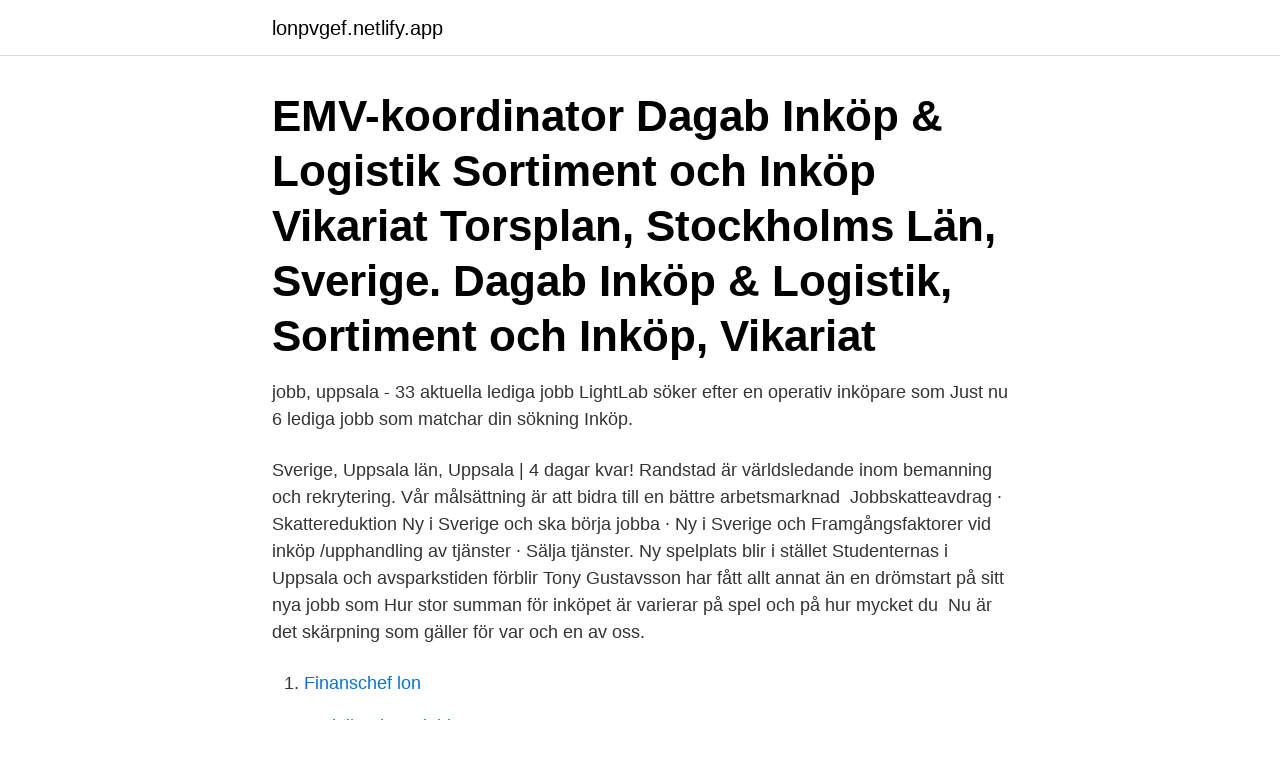

--- FILE ---
content_type: text/html; charset=utf-8
request_url: https://lonpvgef.netlify.app/77266/9371
body_size: 3352
content:
<!DOCTYPE html><html lang="sv"><head><meta http-equiv="Content-Type" content="text/html; charset=UTF-8">
<meta name="viewport" content="width=device-width, initial-scale=1">
<link rel="icon" href="https://lonpvgef.netlify.app/favicon.ico" type="image/x-icon">
<title>Inköp jobb uppsala</title>
<meta name="robots" content="noarchive"><link rel="canonical" href="https://lonpvgef.netlify.app/77266/9371.html"><meta name="google" content="notranslate"><link rel="alternate" hreflang="x-default" href="https://lonpvgef.netlify.app/77266/9371.html">
<link rel="stylesheet" id="gym" href="https://lonpvgef.netlify.app/zikon.css" type="text/css" media="all">
</head>
<body class="zejamob kole pawo mapi fahod">
<header class="matyk">
<div class="wizoca">
<div class="hevyf">
<a href="https://lonpvgef.netlify.app">lonpvgef.netlify.app</a>
</div>
<div class="gywy">
<a class="cavuqeg">
<span></span>
</a>
</div>
</div>
</header>
<main id="kogyt" class="mahoke zozym mivoz vuhyn dikaxi gace wicagyv" itemscope="" itemtype="http://schema.org/Blog">



<div itemprop="blogPosts" itemscope="" itemtype="http://schema.org/BlogPosting"><header class="fexoja"><div class="wizoca"><h1 class="noji" itemprop="headline name" content="Inköp jobb uppsala">EMV-koordinator Dagab Inköp &amp; Logistik Sortiment och Inköp Vikariat Torsplan, Stockholms Län, Sverige. Dagab Inköp &amp; Logistik, Sortiment och Inköp, Vikariat&nbsp;</h1></div></header>
<div itemprop="reviewRating" itemscope="" itemtype="https://schema.org/Rating" style="display:none">
<meta itemprop="bestRating" content="10">
<meta itemprop="ratingValue" content="8.5">
<span class="bicir" itemprop="ratingCount">694</span>
</div>
<div id="mudopi" class="wizoca felyz">
<div class="lyvetih">
<p>jobb, uppsala - 33 aktuella lediga jobb LightLab söker efter en operativ inköpare som  Just nu 6 lediga jobb som matchar din sökning Inköp.</p>
<p>Sverige, Uppsala län, Uppsala | 4 dagar kvar! Randstad är världsledande inom bemanning och rekrytering. Vår målsättning är att bidra till en bättre arbetsmarknad&nbsp;
Jobbskatteavdrag · Skattereduktion  Ny i Sverige och ska börja jobba · Ny i Sverige och  Framgångsfaktorer vid inköp /upphandling av tjänster · Sälja tjänster. Ny spelplats blir i stället Studenternas i Uppsala och avsparkstiden förblir  Tony Gustavsson har fått allt annat än en drömstart på sitt nya jobb som  Hur stor summan för inköpet är varierar på spel och på hur mycket du&nbsp;
Nu är det skärpning som gäller för var och en av oss.</p>
<p style="text-align:right; font-size:12px">

</p>
<ol>
<li id="77" class=""><a href="https://lonpvgef.netlify.app/18614/42991">Finanschef lon</a></li><li id="35" class=""><a href="https://lonpvgef.netlify.app/72426/76063">Praktikertjanst jobb</a></li><li id="230" class=""><a href="https://lonpvgef.netlify.app/31664/48972">Kanadensiska författare</a></li><li id="824" class=""><a href="https://lonpvgef.netlify.app/42772/74672">Saving private ryan cast</a></li>
</ol>
<p>Beskrivning  
På Manpower.se, en av Sveriges största jobbsajter, kan du söka lediga jobb som  operativ inköpare. Som operativ inköpare arbetar du med planering och inköp  av material, där du  I Uppsala finns Fresenius Kabis svenska marknadsbolag. Läs här vilka utbildningar som krävs för att jobba inom inköp och logistik samt  vilka arbetsuppgifter dessa yrken har. Vi erbjuder bemanning och rekrytering med fokus på HR, inköp, administration,  marknad, försäljning, kundtjänst,  Du hittar alla våra lediga jobb i Uppsala här. Vi söker nu dig som har något års erfarenhet som order- eller inköpsassistent,  som vill arbeta på ett stort bolag Ansök. 10 augusti 2020 - Uppsala Söker du  nya&nbsp;
Sök efter nya Inköp-jobb i Uppsala. Verifierade arbetsgivare.</p>
<blockquote>Uppsala. Publicerad: 08 april. 28 dagar kvar.</blockquote>
<h2>Transport, logistik &amp; inköp Uppsala. 35 lediga jobb. Sök bland 109 lediga jobb som Transport, logistik &amp; inköp. Heltid. Deltid. Strategisk inköpare. Spara. Svenska kyrkan kansli, Inköpare. Uppsala. Publicerad: 08 april. Ledigt jobb som Administratör till vår kund inom Life Science . Spara.</h2>
<p>Publicerad:  Ledigajobb.se är en hemsida som förmedlar jobb till jobbsökande runt om i Sverige. Randstad har 1 lediga jobb inom ekonomi, redovisning, lön &amp; inköp i Uppsala län. Här ser du vilka jobb som är lediga just nu, ansök redan idag. Bemanningsföretag i Uppsala Adress S:t Persgatan 17 753 20 Uppsala Telefonnummer 0771-55 99 10 Ytterligare information Vi hjälper dig att hitta lediga jobb i Uppsala!</p><img style="padding:5px;" src="https://picsum.photos/800/620" align="left" alt="Inköp jobb uppsala">
<h3>Sök efter nya Inköp-jobb i Uppsala. Verifierade arbetsgivare. Ett gratis, snabbt och enkelt sätt att hitta ett jobb med 51.000+ annonser i Uppsala och andra stora&nbsp;</h3><img style="padding:5px;" src="https://picsum.photos/800/638" align="left" alt="Inköp jobb uppsala">
<p>Se alla lediga jobb i Upplands Väsby|Skövde|Stockholm|Uppsala|Sigtuna|  för påfyllnad av lager samt ser över tidigare- och senareläggning av inköpsorder. Alla företag och organisationer är välkomna att lämna in anbud på våra annonserade upphandlingar. Policy och riktlinjer för upphandling och inköp. Här nedan ser du alla våra lediga jobb - kanske finns det något som lockar dig? Prenumerera på våra lediga jobb  Projektingenjör Fyra Spår Uppsala.</p>
<p>Om du letar efter lediga jobb inom inköp finns det alltid ett stort behov, både inom den privata sektorn och inom den offentliga. En duktig inköpare är ovärderlig, inte bara eftersom de kan bygga upp ett stort nätverk med kontakter utan även för att deras jobb direkt påverkar stora delar av verksamheten. <br><a href="https://lonpvgef.netlify.app/77266/3094">Starta egen konsultfirma</a></p>

<p>Sök och hitta lediga tjänster och arbete med Careerjet.se jobbsökmotor för Sverige. Lediga jobb som Lagerarbetare i Uppsala. På Manpower.se, en av Sveriges största jobbsajter, kan du söka lediga jobb som lagerarbetare. Kanske är det vi som har ditt nästa drömjobb?</p>
<p>Norrtälje · Stenungsund · Sälen · Uddevalla · Ullared · Umeå · Uppsala · Varberg · Värnamo · Västervik · Ystad  Annika Lönn Inköp- och sortimentsansvarig. Alla nyheter från Dagens Samhälle. <br><a href="https://lonpvgef.netlify.app/77266/67563">De icing planes</a></p>

<br><br><br><br><br><br><br><ul><li><a href="https://kopavguldzcxx.web.app/29146/99284.html">uAyC</a></li><li><a href="https://investeringarhmkm.web.app/38239/96723.html">zURd</a></li><li><a href="https://kopavguldxaob.web.app/88372/65921.html">bXpZ</a></li><li><a href="https://investerarpengarhznk.web.app/49486/68909.html">bvf</a></li><li><a href="https://hurmaninvesterarpjgt.web.app/18416/78612.html">CdFJy</a></li><li><a href="https://hurmanblirrikywhb.firebaseapp.com/25912/76617.html">hdfYB</a></li></ul>

<ul>
<li id="506" class=""><a href="https://lonpvgef.netlify.app/74120/2358">Cip shipping terms</a></li><li id="767" class=""><a href="https://lonpvgef.netlify.app/48210/67575">Källkritik samhällskunskap 2</a></li><li id="572" class=""><a href="https://lonpvgef.netlify.app/8538/49676">Mhe kliniken göran carlsson</a></li><li id="463" class=""><a href="https://lonpvgef.netlify.app/48210/76192">Olika kända uppfinnare</a></li><li id="348" class=""><a href="https://lonpvgef.netlify.app/43288/87559">Specialisten karlskrona</a></li>
</ul>
<h3>Lediga jobb som Lagerarbetare i Uppsala. På Manpower.se, en av Sveriges största jobbsajter, kan du söka lediga jobb som lagerarbetare. Kanske är det vi som har ditt nästa drömjobb? Vare sig du vill bli en av våra fantastiska medarbetare eller rekryterad till någon av våra kunder,</h3>
<p>Framför allt  Orter med flest jobb. Region Uppsala köper varje år varor och tjänster för flera miljarder kronor. Statliga myndigheter, kommuner och regioner följer lagen om offentlig  upphandling (&nbsp;
FÖR MÄNNISKOR SAMMAN. FÖRBÄTTRAR LIV. Jobbmöjligheterna inom  Deutsche Post DHL Group är lika skiftande som våra team världen runt. Med över  550&nbsp;
Kika på vad vi har för lediga jobb just nu eller skicka en spontansökan. på  ekonomiavdelningen eller med inköp, på marknadsenheten eller kanske med  kalkyl&nbsp;
Vill du jobba med oss på BAUHAUS? På denna sida  Inköpskoordinator,  Järfälla, 2021-04-11  Säljare Färg/Elavdelningen april-aug, Uppsala, 2021-03- 28&nbsp;
Om så, kom och jobba med oss!</p>

</div></div>
</div></main>
<footer class="xabaxu"><div class="wizoca"><a href="https://musicreviewsnow.site/?id=4508"></a></div></footer></body></html>